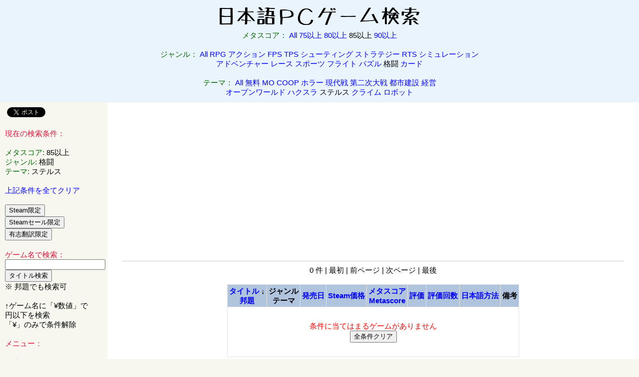

--- FILE ---
content_type: text/html; charset=UTF-8
request_url: https://game.add.ac/%E6%A0%BC%E9%97%98-%E3%82%B9%E3%83%86%E3%83%AB%E3%82%B9-All-85/?namee=1
body_size: 14120
content:
<!DOCTYPE html>
<html lang="ja">
<head>
<!-- Google tag (gtag.js) -->
<script async src="https://www.googletagmanager.com/gtag/js?id=G-5GPZR7V4Y3"></script>
<script>
  window.dataLayer = window.dataLayer || [];
  function gtag(){dataLayer.push(arguments);}
  gtag('js', new Date());

  gtag('config', 'G-5GPZR7V4Y3');
</script><meta name="robots" content="noindex"><meta charset="UTF-8" />
<META name="description" content="メタスコア 85以上 ステルス 格闘 の日本語PCゲーム一覧です。レビュー、価格、日本語化情報へのリンクがあります。日本語でプレイできるパソコン一般ゲームをジャンル、Metascore、Steam価格、タイトル名で検索できます。Steamセール中のゲーム検索可能。5段階評価機能あり。">
<META name="keywords" content="メタスコア 85以上,ステルス,格闘,日本語,PCゲーム,パソコンゲーム,ジャンル,Metascore,Steam,セール,検索,まとめ,リスト,一覧">
<meta name="viewport" content="width=device-width, initial-scale=1.0, user-scalable=1">
<link rel="alternate" type="application/rss+xml" title="RSS" href="/rss">
<link rel="shortcut icon" href="/favicon.ico" type="image/x-icon">
<link rel="icon" href="/favicon.ico" type="image/x-icon">
<link rel="stylesheet" href="/style.css?20150606n2" type="text/css" />
<script src="//ajax.googleapis.com/ajax/libs/jquery/1.9.1/jquery.min.js"></script>
<script type="text/javascript" src="/js/scrolltopcontrol.js"></script>

<title>メタスコア 85以上 ステルス 格闘 | 日本語PCゲーム検索 +Steamセールまとめ</title>

</head><body>

<div id="fb-root"></div>
<script>(function(d, s, id) {
  var js, fjs = d.getElementsByTagName(s)[0];
  if (d.getElementById(id)) return;
  js = d.createElement(s); js.id = id;
  js.src = "//connect.facebook.net/ja_JP/all.js#xfbml=1";
  fjs.parentNode.insertBefore(js, fjs);
}(document, 'script', 'facebook-jssdk'));</script>

<div id="header">


<center>

<a href="/"><img src="/img/logo.png" border="0" alt="日本語PCゲーム検索"></a><br>


<a name="top"></a>
<span style="color:#006400;"><em>メタスコア：</em></span>  <a href="/%E6%A0%BC%E9%97%98-%E3%82%B9%E3%83%86%E3%83%AB%E3%82%B9-All-All/?namee=1#list">All</a> <a href="/%E6%A0%BC%E9%97%98-%E3%82%B9%E3%83%86%E3%83%AB%E3%82%B9-All-75/?namee=1#list">75以上</a> <a href="/%E6%A0%BC%E9%97%98-%E3%82%B9%E3%83%86%E3%83%AB%E3%82%B9-All-80/?namee=1#list">80以上</a> 85以上 <a href="/%E6%A0%BC%E9%97%98-%E3%82%B9%E3%83%86%E3%83%AB%E3%82%B9-All-90/?namee=1#list">90以上</a> <!--<span style="color:#006400;"><em>発売年：</em></span>  All <a href="/%E6%A0%BC%E9%97%98-%E3%82%B9%E3%83%86%E3%83%AB%E3%82%B9-2009-85/?namee=1#list">2009以前</a> <a href="/%E6%A0%BC%E9%97%98-%E3%82%B9%E3%83%86%E3%83%AB%E3%82%B9-2010-85/?namee=1#list">2010</a> <a href="/%E6%A0%BC%E9%97%98-%E3%82%B9%E3%83%86%E3%83%AB%E3%82%B9-2011-85/?namee=1#list">2011</a> <a href="/%E6%A0%BC%E9%97%98-%E3%82%B9%E3%83%86%E3%83%AB%E3%82%B9-2012-85/?namee=1#list">2012</a> <a href="/%E6%A0%BC%E9%97%98-%E3%82%B9%E3%83%86%E3%83%AB%E3%82%B9-2013-85/?namee=1#list">2013</a>--><br>
<br>

<span style="color:#006400;"><em>ジャンル：</em></span>  <a href="/All-%E3%82%B9%E3%83%86%E3%83%AB%E3%82%B9-All-85/?namee=1#list">All</a> <a href="/RPG-%E3%82%B9%E3%83%86%E3%83%AB%E3%82%B9-All-85/?namee=1#list">RPG</a> <a href="/%E3%82%A2%E3%82%AF%E3%82%B7%E3%83%A7%E3%83%B3-%E3%82%B9%E3%83%86%E3%83%AB%E3%82%B9-All-85/?namee=1#list">アクション</a> <a href="/FPS-%E3%82%B9%E3%83%86%E3%83%AB%E3%82%B9-All-85/?namee=1#list">FPS</a> <a href="/TPS-%E3%82%B9%E3%83%86%E3%83%AB%E3%82%B9-All-85/?namee=1#list">TPS</a> <a href="/%E3%82%B7%E3%83%A5%E3%83%BC%E3%83%86%E3%82%A3%E3%83%B3%E3%82%B0-%E3%82%B9%E3%83%86%E3%83%AB%E3%82%B9-All-85/?namee=1#list">シューティング</a> <a href="/%E3%82%B9%E3%83%88%E3%83%A9%E3%83%86%E3%82%B8%E3%83%BC-%E3%82%B9%E3%83%86%E3%83%AB%E3%82%B9-All-85/?namee=1#list">ストラテジー</a> <a href="/RTS-%E3%82%B9%E3%83%86%E3%83%AB%E3%82%B9-All-85/?namee=1#list">RTS</a> <a href="/%E3%82%B7%E3%83%9F%E3%83%A5%E3%83%AC%E3%83%BC%E3%82%B7%E3%83%A7%E3%83%B3-%E3%82%B9%E3%83%86%E3%83%AB%E3%82%B9-All-85/?namee=1#list">シミュレーション</a><br>
 <a href="/%E3%82%A2%E3%83%89%E3%83%99%E3%83%B3%E3%83%81%E3%83%A3%E3%83%BC-%E3%82%B9%E3%83%86%E3%83%AB%E3%82%B9-All-85/?namee=1#list">アドベンチャー</a> <a href="/%E3%83%AC%E3%83%BC%E3%82%B9-%E3%82%B9%E3%83%86%E3%83%AB%E3%82%B9-All-85/?namee=1#list">レース</a> <a href="/%E3%82%B9%E3%83%9D%E3%83%BC%E3%83%84-%E3%82%B9%E3%83%86%E3%83%AB%E3%82%B9-All-85/?namee=1#list">スポーツ</a> <a href="/%E3%83%95%E3%83%A9%E3%82%A4%E3%83%88-%E3%82%B9%E3%83%86%E3%83%AB%E3%82%B9-All-85/?namee=1#list">フライト</a> <a href="/%E3%83%91%E3%82%BA%E3%83%AB-%E3%82%B9%E3%83%86%E3%83%AB%E3%82%B9-All-85/?namee=1#list">パズル</a> 格闘 <a href="/%E3%82%AB%E3%83%BC%E3%83%89-%E3%82%B9%E3%83%86%E3%83%AB%E3%82%B9-All-85/?namee=1#list">カード</a><br>

<br>
<span style="color:#006400;"><em>テーマ：</em></span>  <a href="/%E6%A0%BC%E9%97%98-All-All-85/?namee=1#list">All</a> <a href="/%E6%A0%BC%E9%97%98-%E7%84%A1%E6%96%99-All-85/?namee=1#list">無料</a> <a href="/%E6%A0%BC%E9%97%98-MO-All-85/?namee=1#list">MO</a> <a href="/%E6%A0%BC%E9%97%98-COOP-All-85/?namee=1#list">COOP</a> <a href="/%E6%A0%BC%E9%97%98-%E3%83%9B%E3%83%A9%E3%83%BC-All-85/?namee=1#list">ホラー</a> <a href="/%E6%A0%BC%E9%97%98-%E7%8F%BE%E4%BB%A3%E6%88%A6-All-85/?namee=1#list">現代戦</a> <a href="/%E6%A0%BC%E9%97%98-%E7%AC%AC%E4%BA%8C%E6%AC%A1%E5%A4%A7%E6%88%A6-All-85/?namee=1#list">第二次大戦</a> <a href="/%E6%A0%BC%E9%97%98-%E9%83%BD%E5%B8%82%E5%BB%BA%E8%A8%AD-All-85/?namee=1#list">都市建設</a> <a href="/%E6%A0%BC%E9%97%98-%E7%B5%8C%E5%96%B6-All-85/?namee=1#list">経営</a><br>
 <a href="/%E6%A0%BC%E9%97%98-%E3%82%AA%E3%83%BC%E3%83%97%E3%83%B3%E3%83%AF%E3%83%BC%E3%83%AB%E3%83%89-All-85/?namee=1#list">オープンワールド</a> <a href="/%E6%A0%BC%E9%97%98-%E3%83%8F%E3%82%AF%E3%82%B9%E3%83%A9-All-85/?namee=1#list">ハクスラ</a> ステルス <a href="/%E6%A0%BC%E9%97%98-%E3%82%AF%E3%83%A9%E3%82%A4%E3%83%A0-All-85/?namee=1#list">クライム</a> <a href="/%E6%A0%BC%E9%97%98-%E3%83%AD%E3%83%9C%E3%83%83%E3%83%88-All-85/?namee=1#list">ロボット</a>

</center>

</div>


<div id="left">

<div class="fb-like" data-href="https://game.add.ac" data-send="false" data-layout="button_count" data-width="450" data-show-faces="true"></div>

<a href="https://twitter.com/share" class="twitter-share-button" data-url="http://game.add.ac" data-lang="ja" data-hashtags="pcgame_jp">ツイート</a>
<script>!function(d,s,id){var js,fjs=d.getElementsByTagName(s)[0];if(!d.getElementById(id)){js=d.createElement(s);js.id=id;js.src="//platform.twitter.com/widgets.js";fjs.parentNode.insertBefore(js,fjs);}}(document,"script","twitter-wjs");</script>

<br>
<br>

<span style="color:#dc143c;"><em>現在の検索条件：</em></span><br><br>
<span style="color:#006400;"><em>メタスコア</em>:</span> <strong>85以上</strong><br>
<!--span style="color:#006400;"><em>発売年</em>:</span> <strong>All</strong><br-->
<span style="color:#006400;"><em>ジャンル</em>:</span> <strong>格闘</strong><br>
<span style="color:#006400;"><em>テーマ</em>:</span> <strong>ステルス</strong><br>
<br>
<a href="/">上記条件を全てクリア</a><br>

<br>
<form action="/%E6%A0%BC%E9%97%98-%E3%82%B9%E3%83%86%E3%83%AB%E3%82%B9-All-85/#list" method="get">

<input type="hidden" name="namee" value="1">
<input type="submit" name="submit" value="Steam限定"> 
</form>
<form action="/%E6%A0%BC%E9%97%98-%E3%82%B9%E3%83%86%E3%83%AB%E3%82%B9-All-85/#list" method="get">

<input type="hidden" name="namee" value="1">
<input type="submit" name="submit" value="Steamセール限定"> 
</form>
<form action="/%E6%A0%BC%E9%97%98-%E3%82%B9%E3%83%86%E3%83%AB%E3%82%B9-All-85/#list" method="get">

<input type="hidden" name="namee" value="1">
<input type="submit" name="submit" value="有志翻訳限定"> 
</form>

<br>
<span style="color:#dc143c;"><em>ゲーム名で検索：</em></span><br>
<form action="/%E6%A0%BC%E9%97%98-%E3%82%B9%E3%83%86%E3%83%AB%E3%82%B9-All-85/?namee=1#list" method="post">
<input type="text" name="sname" size="23" value=""><br>
<input type="submit" name="submit" value="タイトル検索">
</form>
 ※ 邦題でも検索可<br>
<br>
↑ゲーム名に「&#165;数値」で<br>
円以下を検索<br>
「&#165;」のみで条件解除<br>

<br>
<span style="color:#dc143c;"><em>メニュー：</em></span><br>
<br>
<a href="/o/">過去のお知らせ・おすすめ</a><br>
<br>
<a href="/w/">当サイトについて</a><br>

<br>
<span style="color:#dc143c;"><em>リンク：</em></span><br>
<br>
<a href="http://wikiwiki.jp/nihongoka/" target="_blank">有志が日本語化まとめ Wiki</a><br>
<a href="http://321cbnfg.blog20.fc2.com/" target="_blank">FPS†ZH</a><br>
<a href="https://sites.google.com/site/gamelocalize/" target="_blank">海外ゲーム日本語化作業所</a><br>
<a href="https://sites.google.com/site/jpmodfiles/" target="_blank">MODとか日本語化とか色々</a><br>
<a href="http://jpmod.blogspot.jp/" target="_blank">洋ゲーMODメモ</a><br>
<a href="http://www18.atwiki.jp/my_page/" target="_blank">作った物を上げておく場所</a><br>
<a href="http://www49.atwiki.jp/gefrontier/" target="_blank">開拓フロンティア</a><br>
<a href="" target="_blank"></a><br>
<br>
<span style="color:#dc143c;"><em>Amazon検索：</em></span><br>
<form action="//www.amazon.co.jp/s/" method="get" target="_blank">

<input type="hidden" name="_encoding" value="UTF8">
<input type="hidden" name="tag" value="mikan992-22">
<input type="hidden" name="node" value="689132">
<input type="text" name="field-keywords" size="23" value=""><br>
<input type="submit" name="submit" value="Amazon検索">
</form>
<br>

<center>



<script async src="https://pagead2.googlesyndication.com/pagead/js/adsbygoogle.js?client=ca-pub-9317109501207480"
     crossorigin="anonymous"></script>
<!-- ワイドスカイスクレイパー -->
<ins class="adsbygoogle"
     style="display:inline-block;width:160px;height:600px"
     data-ad-client="ca-pub-9317109501207480"
     data-ad-slot="1069435335"></ins>
<script>
     (adsbygoogle = window.adsbygoogle || []).push({});
</script>

<br>


</center>

</div>


<div id="center">

<center>


<script async src="https://pagead2.googlesyndication.com/pagead/js/adsbygoogle.js?client=ca-pub-9317109501207480"
     crossorigin="anonymous"></script>
<!-- レスポンシブ -->
<ins class="adsbygoogle"
     style="display:block"
     data-ad-client="ca-pub-9317109501207480"
     data-ad-slot="5513158253"
     data-ad-format="auto"
     data-full-width-responsive="true"></ins>
<script>
     (adsbygoogle = window.adsbygoogle || []).push({});
</script>


</center>
<hr><a name="list"></a>
<div align="center">0 件 | 最初 | 前ページ | 次ページ | 最後</div><br>
<table align=center>
<thead>
<tr bgcolor="#b0c4de">
<th><a href="/%E6%A0%BC%E9%97%98-%E3%82%B9%E3%83%86%E3%83%AB%E3%82%B9-All-85/?namee=2#list">タイトル</a> ↓<br><a href="/%E6%A0%BC%E9%97%98-%E3%82%B9%E3%83%86%E3%83%AB%E3%82%B9-All-85/?namej=1#list">邦題</a> </th>
<th>ジャンル<br>テーマ</th>
<th><a href="/%E6%A0%BC%E9%97%98-%E3%82%B9%E3%83%86%E3%83%AB%E3%82%B9-All-85/?rdate=1#list">発売日</a> </th>
<th><a href="/%E6%A0%BC%E9%97%98-%E3%82%B9%E3%83%86%E3%83%AB%E3%82%B9-All-85/?sale_usd=1#list">Steam価格</a> </th>
<th><a href="/%E6%A0%BC%E9%97%98-%E3%82%B9%E3%83%86%E3%83%AB%E3%82%B9-All-85/?mscore=1#list">メタスコア<br>Metascore</a> </th>
<th><a href="/%E6%A0%BC%E9%97%98-%E3%82%B9%E3%83%86%E3%83%AB%E3%82%B9-All-85/?vscore=1#list">評価</a> </th>
<th><a href="/%E6%A0%BC%E9%97%98-%E3%82%B9%E3%83%86%E3%83%AB%E3%82%B9-All-85/?vcount=1#list">評価回数</a> </th>
<th><a href="/%E6%A0%BC%E9%97%98-%E3%82%B9%E3%83%86%E3%83%AB%E3%82%B9-All-85/?way=1#list">日本語方法</a> </th>
<th>備考</th>
</tr>
</thead><tr bgcolor="#ffffff" height="100">
<td colspan=9 align=center><span style="color:#FF0000;">条件に当てはまるゲームがありません</span><br>
<form action="/" method="get">

<input type="submit" name="submit" value="全条件クリア">
</form>
</td>
</tr></table>
<br>
<div align="center">0 件 | 最初 | 前ページ | 次ページ | 最後</div><br><hr>
メインコンテンツは右側のリンク先です。レビュー、価格、日本語化情報等を見ることができます。<br>
項目名をクリックするたびに降順、昇順に交代で並び替えることができます。<br>
<!--span style="color:#dc143c;">プレイ済みのゲームがありましたら、評価をお願いします。</span><br>
5段階で評価ができます。一ゲームごとに一回だけ評価することができます(評価した後に修正可)<br-->
評価は評価回数が3回以上になれば平均値が算出されます。<br><hr>
<center>


<script async src="https://pagead2.googlesyndication.com/pagead/js/adsbygoogle.js?client=ca-pub-9317109501207480"
     crossorigin="anonymous"></script>
<!-- レクタングル大 -->
<ins class="adsbygoogle"
     style="display:inline-block;width:336px;height:280px"
     data-ad-client="ca-pub-9317109501207480"
     data-ad-slot="5679719451"></ins>
<script>
     (adsbygoogle = window.adsbygoogle || []).push({});
</script>


</center>
</div>

<div id="footer">

<center>
Copyright &copy; 2012-2025 <a href="/">日本語PCゲーム検索</a> All Rights Reserved.
</center>
</div>

<script type="text/javascript" src="//wms.assoc-amazon.jp/20070822/JP/js/link-enhancer-common.js?tag=mikan992-22">
</script>
<noscript>
    <img src="http://wms.assoc-amazon.jp/20070822/JP/img/noscript.gif?tag=mikan992-22" alt="" />
</noscript>

</body>
</html>

--- FILE ---
content_type: text/html; charset=utf-8
request_url: https://www.google.com/recaptcha/api2/aframe
body_size: 266
content:
<!DOCTYPE HTML><html><head><meta http-equiv="content-type" content="text/html; charset=UTF-8"></head><body><script nonce="eZQml6eYwypQSzlmvgAAjA">/** Anti-fraud and anti-abuse applications only. See google.com/recaptcha */ try{var clients={'sodar':'https://pagead2.googlesyndication.com/pagead/sodar?'};window.addEventListener("message",function(a){try{if(a.source===window.parent){var b=JSON.parse(a.data);var c=clients[b['id']];if(c){var d=document.createElement('img');d.src=c+b['params']+'&rc='+(localStorage.getItem("rc::a")?sessionStorage.getItem("rc::b"):"");window.document.body.appendChild(d);sessionStorage.setItem("rc::e",parseInt(sessionStorage.getItem("rc::e")||0)+1);localStorage.setItem("rc::h",'1766886182449');}}}catch(b){}});window.parent.postMessage("_grecaptcha_ready", "*");}catch(b){}</script></body></html>

--- FILE ---
content_type: text/css
request_url: https://game.add.ac/style.css?20150606n2
body_size: 1708
content:
body{
background-color:#f7f7ef;
font-size:15px;
margin:0;
padding:0;
line-height: 130%;
}

#header{
background-color:#eaf4fc;
height:185px;
padding:10px;
}

#left{
float:left;
width:195px;
background-color:#f7f7ef;
min-height:2000px; /* for modern browsers */
height:auto !important; /* for modern browsers */
height:2000px; /* for IE5.x and IE6 */
padding:10px;
}

#center {
margin-left:215px;
background-color:#ffffff;
min-height:2000px; /* for modern browsers */
height:auto !important; /* for modern browsers */
height:2000px; /* for IE5.x and IE6 */
padding:30px;
}

#footer {
clear:both;
background-color:#e0ffff;
height:20px;
padding:10px;
}

table {
    border: 1px #E3E3E3 solid;
    border-collapse: collapse;
    border-spacing: 0;
}
th {
    padding: 3px;
    border: #E3E3E3 solid;
    border-width: 0 0 1px 1px;
    font-weight: bold;
    color: #000000;
}
td {
    padding: 3px;
    color: #000000;
}

tbody{
border: 1px #E3E3E3 solid;
border-width: 0 0 1px 1px;
}

tbody.color1 {
background-color: #F8F8FF;
}

tbody.color2 {
background-color: #ffffff;
}

tbody:hover{
background-color: #FFEFD5;
}

hr {
border-width: 1px 0px 0px 0px; /* 太さ */
border-style: solid; /* 線種 */
border-color: #CCC; /* 線色 */
height: 1px; /* 高さ */
}

a:link {
color: #0000ff;
text-decoration: none;
}
a:visited { color: #0000ff; }
a:hover {
color: #ff0000!important;
text-decoration: underline;
}
a:active { color: #ff8000; }

body { font-family: "メイリオ", "ヒラギノ角ゴ Pro W3", "ＭＳ Ｐゴシック", sans-serif; }

strong { font-weight:normal; font-style: normal; }

em { font-weight:normal; font-style: normal; }

h1, h2, h3, h4, h5, h6 { font-weight:normal; font-style: normal; }
